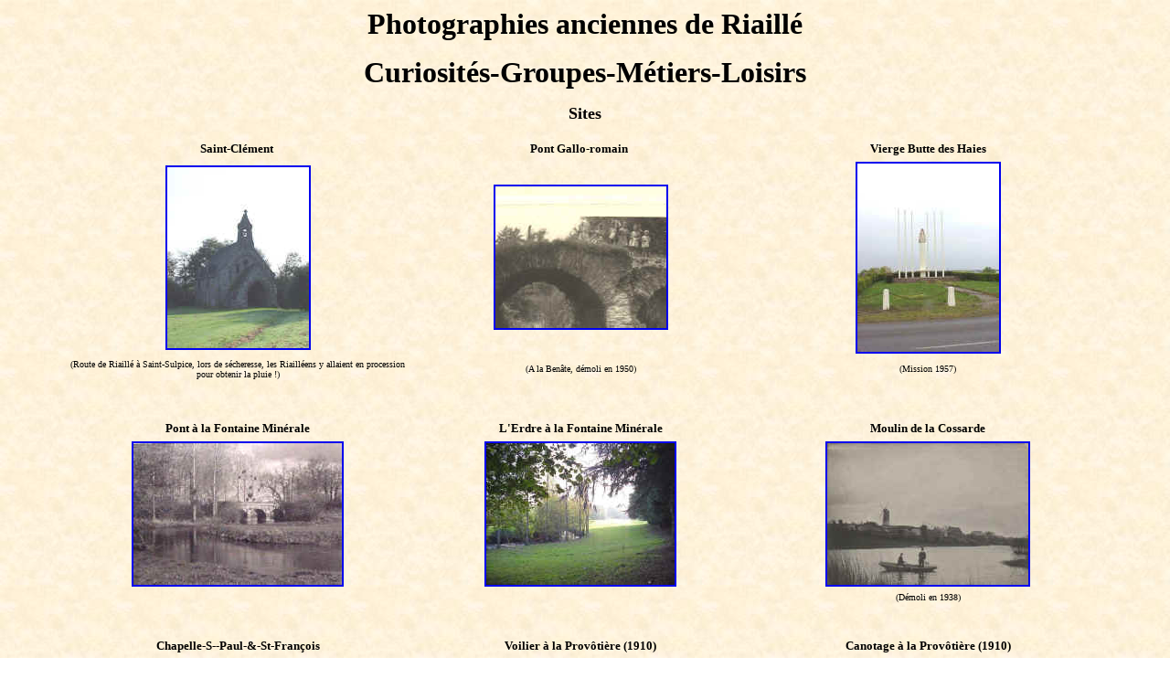

--- FILE ---
content_type: text/html
request_url: http://chouannerie.chez-alice.fr/textes/bb_sites.htm
body_size: 11838
content:
<html>

<head>
<meta http-equiv="Content-Type" content="text/html; charset=windows-1252">
<meta http-equiv="Content-Language" content="fr">
<meta name="GENERATOR" content="Microsoft FrontPage 5.0">
<meta name="ProgId" content="FrontPage.Editor.Document">
<title>Riaillé : Sites - Photographies</title>
</head>

<body background="../images/v00-ArrierePlan.jpg">

<div align="center">
  <center>
  <table border="0" cellpadding="0" cellspacing="0" width="90%">
    <tr>
      <td align="center" valign="top" width="100%">
        <p align="center"><b><font face="Dolphin" size="6">Photographies
        anciennes de Riaillé</font></b></p>
        <p align="center"><b><font face="Dolphin" size="6">Curiosités-Groupes-Métiers-Loisirs</font></b></p>
  </center>
      <p align="center"><font face="Comic Sans MS" size="4"><b>Sites</b></font></p>
      <table border="0" cellpadding="2" width="100%">
        <tr>
          <td width="33%" align="center">
        <p align="center"><font size="2"><b>Saint-Clément&nbsp;</b></font></p>
          </td>
          <td width="33%" align="center"><font size="2"><b>Pont Gallo-romain&nbsp;</b></font></td>
          <td width="34%" align="center"><font size="2"><b>Vierge Butte des Haies</b></font></td>
        </tr>
        <tr>
          <td width="33%" align="center"><a href="../Photographies/03_site_02_clement.jpg">
          <img border="2" src="../Photographies/b_miniatures/03_site_02_clement_small.jpg" alt="03_site_02_clement.jpg (41449 octets)" width="155" height="198"></a></td>
          <td width="33%" align="center"><a href="../Photographies/03_site_03_pont_benate.jpg">
          <img border="2" src="../Photographies/b_miniatures/03_site_03_pont_benate_small.jpg" alt="03_site_03_pont_benate.jpg (43845 octets)" width="187" height="155"></a></td>
          <td width="34%" align="center"><a href="../Photographies/03_site_01_Vierge.jpg">
          <img border="2" src="../Photographies/b_miniatures/03_site_01_Vierge_small.jpg" alt="03_site_01_Vierge.jpg (33677 octets)" width="155" height="206"></a></td>
        </tr>
        <tr>
          <td width="33%" align="center"><font size="1">(Route de
        Riaillé à Saint-Sulpice, lors de sécheresse, les
        Riailléens y allaient en procession pour obtenir la pluie !)</font></td>
          <td width="33%" align="center"><font size="1">(A la Benâte, démoli en 1950)</font></td>
          <td width="34%" align="center"><font size="1">(Mission 1957)</font></td>
        </tr>
        <tr>
          <td width="33%" align="center"></td>
          <td width="33%" align="center"></td>
          <td width="34%" align="center"></td>
        </tr>
        <tr>
          <td width="33%" align="center">&nbsp;
            <p><font size="2"><b>Pont à la Fontaine Minérale</b></font></td>
          <td width="33%" align="center">&nbsp;
            <p><font size="2"><b>L'Erdre à la Fontaine Minérale</b></font></td>
          <td width="34%" align="center">&nbsp;
            <p><font size="2"><b>Moulin de la Cossarde</b></font></td>
        </tr>
        <tr>
          <td width="33%" align="center"><a href="../Photographies/03_site_10_pont.jpg">
          <img border="2" src="../Photographies/b_miniatures/03_site_10_pont_small.jpg" alt="03_site_10_pont.jpg (54772 octets)" width="228" height="155"></a></td>
          <td width="33%" align="center"><a href="../Photographies/03_site_04_erdre.jpg">
          <img border="2" src="../Photographies/b_miniatures/03_site_04_erdre_small.jpg" alt="03_site_04_erdre.jpg (79682 octets)" width="206" height="155"></a></td>
          <td width="34%" align="center"><a href="../Photographies/03_site_07_cossard.jpg">
          <img border="2" src="../Photographies/b_miniatures/03_site_07_cossard_small.jpg" alt="03_site_07_cossard.jpg (26463 octets)" width="220" height="155"></a></td>
        </tr>
        <tr>
          <td width="33%" align="center"></td>
          <td width="33%" align="center"></td>
          <td width="34%" align="center"><font size="1">(Démoli en 1938)</font></td>
        </tr>
        <tr>
          <td width="33%" align="center">&nbsp;
            <p><b><font size="2">Chapelle-S--Paul-&amp;-St-François</font></b></td>
          <td width="33%" align="center">&nbsp;
            <p><b><font size="2">Voilier à la Provôtière (1910)</font></b></td>
          <td width="34%" align="center">&nbsp;
            <p><b><font size="2">Canotage à la Provôtière (1910)</font></b></td>
        </tr>
        <tr>
          <td width="33%" align="center"><a href="../Photographies/03_site_06_chap_prov.jpg">
          <img border="2" src="../Photographies/b_miniatures/03_site_06_chap_prov_small.jpg" alt="03_site_06_chap_prov.jpg (47668 octets)" width="228" height="155"></a></td>
          <td width="33%" align="center"><a href="../Photographies/03_site_08_cano_1.jpg">
          <img border="2" src="../Photographies/b_miniatures/03_site_08_cano_1_small.jpg" alt="03_site_08_cano_1.jpg (37893 octets)" width="214" height="155"></a></td>
          <td width="34%" align="center"><a href="../Photographies/03_site_09_cano_2.jpg">
          <img border="2" src="../Photographies/b_miniatures/03_site_09_cano_2_small.jpg" alt="03_site_09_cano_2.jpg (34264 octets)" width="215" height="155"></a></td>
        </tr>
        <tr>
          <td width="33%" align="center"><font size="1">(Démolie en 1922)</font></td>
          <td width="33%" align="center"></td>
          <td width="34%" align="center"></td>
        </tr>
        <tr>
          <td width="33%" align="center">&nbsp;
            <p><font size="2"><b>Vue du Nord (20/10/2002)</b></font></td>
          <td width="33%" align="center">&nbsp;
            <p><font size="2"><b>Etang de Saint-Laurent</b></font></td>
          <td width="34%" align="center">&nbsp;
            <p><font size="2"><b>Vue de l'Ouest (20/10/2002)</b></font></td>
        </tr>
        <tr>
          <td width="33%" align="center"><a href="../Photographies/03_site_12_aerien_N.jpg">
          <img border="2" src="../Photographies/b_miniatures/03_site_12_aerien_N_small.jpg" alt="03_site_12_aerien_N.jpg (88547 octets)" width="210" height="140"></a></td>
          <td width="33%" align="center"><a href="../Photographies/03_site_05_etang_laurent.jpg">
          <img border="2" src="../Photographies/b_miniatures/03_site_05_etang_laurent_small.jpg" alt="03_site_05_etang_laurent.jpg (50739 octets)" width="206" height="155"></a></td>
          <td width="34%" align="center"><a href="../Photographies/03_site_11_aerien_W.jpg">
          <img border="2" src="../Photographies/b_miniatures/03_site_11_aerien_W_small.jpg" alt="03_site_11_aerien_W.jpg (73460 octets)" width="210" height="140"></a></td>
        </tr>
        <tr>
          <td width="33%" align="center"><font size="1">(Ecole Saint-Augustin,
            Eglise, l'Erdre, etc.)</font></td>
          <td width="33%" align="center"></td>
          <td width="34%" align="center"><font size="1">(Scierie TBO,&nbsp;
            Gendarmerie, Maison de Retraite, etc.)</font></td>
        </tr>
        <tr>
          <td width="33%" align="center">&nbsp;<p><font size="2"><b>Pont 
          du Moulin Pelé en 2004</b></font></td>
          <td width="33%" align="center">&nbsp;<p><b><font size="2">Le Chemin de 
          Toucheronde</font></b></td>
          <td width="34%" align="center">&nbsp;<p><font size="2"><b>Le lavoir en 
          2004</b></font></td>
        </tr>
        <tr>
          <td width="33%" align="center">
          <a href="../Photographies/03_site_13_pont_erdre.JPG">
          <img border="2" src="../Photographies/b_miniatures/03_site_13_pont_erdre_small1.JPG" xthumbnail-orig-image="../Photographies/03_site_13_pont_erdre.JPG" width="214" height="160"></a></td>
          <td width="33%" align="center">
          <a href="../Photographies/03_site_15_toucheronde.jpg">
          <img border="2" src="../Photographies/b_miniatures/03_site_15_toucheronde_small.jpg" xthumbnail-orig-image="../Photographies/03_site_15_toucheronde.jpg" width="214" height="160"></a></td>
          <td width="34%" align="center">
          <a href="../Photographies/03_site_14_lavoir.JPG">
          <img border="2" src="../Photographies/b_miniatures/03_site_14_lavoir_small.JPG" xthumbnail-orig-image="../Photographies/03_site_14_lavoir.JPG" width="214" height="170"></a></td>
        </tr>
        <tr>
          <td width="33%" align="center"><font size="1">Collection Marcel 
          Delanoue</font></td>
          <td width="33%" align="center"><font size="1">Collection Marcel 
          Delanoue</font></td>
          <td width="34%" align="center"><font size="1">Collection Marcel 
          Delanoue</font></td>
        </tr>
        <tr>
          <td width="33%" align="center">&nbsp;<p><font size="2"><b>Le Moulin 
          Pelé en2005</b></font></td>
          <td width="33%" align="center">&nbsp;<p><font size="2"><b>Restes de la 
          roue du moulin</b></font></td>
          <td width="34%" align="center">&nbsp;<p><font size="2"><b>Le Moulin 
          Pelé en 2005</b></font></td>
        </tr>
        <tr>
          <td width="33%" align="center">
          <a href="../Photographies/03_site_16_moulinpele_2.jpg">
          <img border="2" src="../Photographies/b_miniatures/03_site_16_moulinpele_2_small.jpg" xthumbnail-orig-image="../Photographies/03_site_16_moulinpele_2.jpg" width="214" height="160"></a></td>
          <td width="33%" align="center">
          <a href="../Photographies/03_site_18_moulinpele_3.jpg">
          <img border="2" src="../Photographies/b_miniatures/03_site_18_moulinpele_3_small.jpg" xthumbnail-orig-image="../Photographies/03_site_18_moulinpele_3.jpg" width="160" height="214"></a></td>
          <td width="34%" align="center">
          <a href="../Photographies/03_site_17_moulinpele_1.jpg">
          <img border="2" src="../Photographies/b_miniatures/03_site_17_moulinpele_1_small.jpg" xthumbnail-orig-image="../Photographies/03_site_17_moulinpele_1.jpg" width="214" height="160"></a></td>
        </tr>
        <tr>
          <td width="33%" align="center"><font size="1">Collection Marcel 
          Delanoue</font></td>
          <td width="33%" align="center"><font size="1">Collection Marcel 
          Delanoue</font></td>
          <td width="34%" align="center"><font size="1">Collection Marcel 
          Delanoue</font></td>
        </tr>
        </table>
      </td>
    </tr>
  </table>
</div>
<p>&nbsp;</p>
<p align="center">&nbsp;<a href="bb_Sommaire_photos.htm">Sommaire</a>&nbsp;
-&nbsp; <a href="bb_monuments.htm">Monuments</a>&nbsp; -&nbsp; <a href="bb_curiosites.htm">Curiosités</a>&nbsp;
- Sites</p>
<p align="center">&nbsp; <a href="bb_ecoles.htm">Ecoles&nbsp;</a>&nbsp;&nbsp; -&nbsp;&nbsp;&nbsp;
<a href="bb_metiers.htm">Métiers</a>&nbsp; -&nbsp; <a href="bb_lartiste.htm">L'Artiste</a></p>
<p align="center"><a href="bb_fetes_dieu.htm">Fêtes Religieuses</a>&nbsp; -&nbsp;<a href="bb_fetes_bourg.htm">Fêtes&nbsp;au
Bourg&nbsp;</a> -&nbsp;&nbsp;&nbsp;<a href="bb_fetes_poiteviniere.htm">Fêtes à
la Poitevinière</a></p>
<p align="center"><a href="bb_peches.htm">L'Amicale des Pêcheurs</a>&nbsp;&nbsp;
-&nbsp;&nbsp; <a href="bb_cvrp.htm">Le C.V.R.P.(vélo)</a>&nbsp; -&nbsp; <a href="bb_foot.htm">L'Espérance (foot)</a></p>
<p align="right"><i>
<a href="http://riaille.chez-alice.fr/textes/aa_Sommaire_cartespostales.htm">&lt;Cartes Postales
Riaillé&gt;</a></i></p>
<p align="right"><i><a href="http://chouannerie.chez-alice.fr/">&lt;Histoire
Riaillé&gt;</a></i></p>
<p align="right"><i>
<a href="http://riaille.chez-alice.fr/textes/dd_Sommaire_autres_communes.htm">
&lt;Autres Communes&gt;</a></i></p>
<p align="right"><i>
<a href="http://chouannerie.chez-alice.fr/textes/autres_liens_sur_riaille.htm">&lt;Autres Liens&gt;</a></i></p>
<p>&nbsp;</p>

</body>

</html>